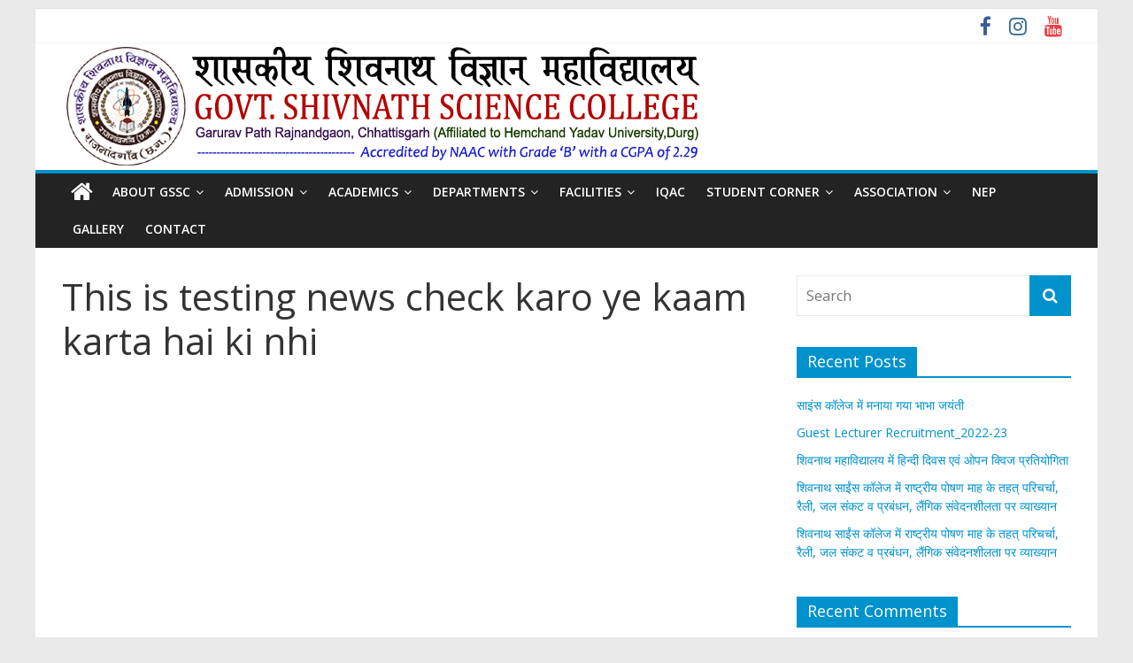

--- FILE ---
content_type: text/html; charset=UTF-8
request_url: http://govtshivnathcollege.in/news/this-is-testing-news/
body_size: 14352
content:
<!DOCTYPE html>
<html lang="en-GB">
<head>
			<meta charset="UTF-8" />
		<meta name="viewport" content="width=device-width, initial-scale=1">
		<link rel="profile" href="http://gmpg.org/xfn/11" />
		<title>This is testing news check karo ye kaam karta hai ki nhi &#8211; Govt. Shivnath Science College</title>
<meta name='robots' content='max-image-preview:large' />
<link rel='dns-prefetch' href='//fonts.googleapis.com' />
<link rel='dns-prefetch' href='//s.w.org' />
<link rel="alternate" type="application/rss+xml" title="Govt. Shivnath Science College &raquo; Feed" href="http://govtshivnathcollege.in/feed/" />
<link rel="alternate" type="application/rss+xml" title="Govt. Shivnath Science College &raquo; Comments Feed" href="http://govtshivnathcollege.in/comments/feed/" />
<link rel="alternate" type="application/rss+xml" title="Govt. Shivnath Science College &raquo; This is testing news check karo ye kaam karta hai ki nhi Comments Feed" href="http://govtshivnathcollege.in/news/this-is-testing-news/feed/" />
		<script type="text/javascript">
			window._wpemojiSettings = {"baseUrl":"https:\/\/s.w.org\/images\/core\/emoji\/13.1.0\/72x72\/","ext":".png","svgUrl":"https:\/\/s.w.org\/images\/core\/emoji\/13.1.0\/svg\/","svgExt":".svg","source":{"concatemoji":"http:\/\/govtshivnathcollege.in\/wp-includes\/js\/wp-emoji-release.min.js?ver=5.8.12"}};
			!function(e,a,t){var n,r,o,i=a.createElement("canvas"),p=i.getContext&&i.getContext("2d");function s(e,t){var a=String.fromCharCode;p.clearRect(0,0,i.width,i.height),p.fillText(a.apply(this,e),0,0);e=i.toDataURL();return p.clearRect(0,0,i.width,i.height),p.fillText(a.apply(this,t),0,0),e===i.toDataURL()}function c(e){var t=a.createElement("script");t.src=e,t.defer=t.type="text/javascript",a.getElementsByTagName("head")[0].appendChild(t)}for(o=Array("flag","emoji"),t.supports={everything:!0,everythingExceptFlag:!0},r=0;r<o.length;r++)t.supports[o[r]]=function(e){if(!p||!p.fillText)return!1;switch(p.textBaseline="top",p.font="600 32px Arial",e){case"flag":return s([127987,65039,8205,9895,65039],[127987,65039,8203,9895,65039])?!1:!s([55356,56826,55356,56819],[55356,56826,8203,55356,56819])&&!s([55356,57332,56128,56423,56128,56418,56128,56421,56128,56430,56128,56423,56128,56447],[55356,57332,8203,56128,56423,8203,56128,56418,8203,56128,56421,8203,56128,56430,8203,56128,56423,8203,56128,56447]);case"emoji":return!s([10084,65039,8205,55357,56613],[10084,65039,8203,55357,56613])}return!1}(o[r]),t.supports.everything=t.supports.everything&&t.supports[o[r]],"flag"!==o[r]&&(t.supports.everythingExceptFlag=t.supports.everythingExceptFlag&&t.supports[o[r]]);t.supports.everythingExceptFlag=t.supports.everythingExceptFlag&&!t.supports.flag,t.DOMReady=!1,t.readyCallback=function(){t.DOMReady=!0},t.supports.everything||(n=function(){t.readyCallback()},a.addEventListener?(a.addEventListener("DOMContentLoaded",n,!1),e.addEventListener("load",n,!1)):(e.attachEvent("onload",n),a.attachEvent("onreadystatechange",function(){"complete"===a.readyState&&t.readyCallback()})),(n=t.source||{}).concatemoji?c(n.concatemoji):n.wpemoji&&n.twemoji&&(c(n.twemoji),c(n.wpemoji)))}(window,document,window._wpemojiSettings);
		</script>
		<style type="text/css">
img.wp-smiley,
img.emoji {
	display: inline !important;
	border: none !important;
	box-shadow: none !important;
	height: 1em !important;
	width: 1em !important;
	margin: 0 .07em !important;
	vertical-align: -0.1em !important;
	background: none !important;
	padding: 0 !important;
}
</style>
	<link rel='stylesheet' id='litespeed-cache-dummy-css'  href='http://govtshivnathcollege.in/wp-content/plugins/litespeed-cache/assets/css/litespeed-dummy.css?ver=5.8.12' type='text/css' media='all' />
<link rel='stylesheet' id='wp-block-library-css'  href='http://govtshivnathcollege.in/wp-includes/css/dist/block-library/style.min.css?ver=5.8.12' type='text/css' media='all' />
<style id='wp-block-library-theme-inline-css' type='text/css'>
#start-resizable-editor-section{display:none}.wp-block-audio figcaption{color:#555;font-size:13px;text-align:center}.is-dark-theme .wp-block-audio figcaption{color:hsla(0,0%,100%,.65)}.wp-block-code{font-family:Menlo,Consolas,monaco,monospace;color:#1e1e1e;padding:.8em 1em;border:1px solid #ddd;border-radius:4px}.wp-block-embed figcaption{color:#555;font-size:13px;text-align:center}.is-dark-theme .wp-block-embed figcaption{color:hsla(0,0%,100%,.65)}.blocks-gallery-caption{color:#555;font-size:13px;text-align:center}.is-dark-theme .blocks-gallery-caption{color:hsla(0,0%,100%,.65)}.wp-block-image figcaption{color:#555;font-size:13px;text-align:center}.is-dark-theme .wp-block-image figcaption{color:hsla(0,0%,100%,.65)}.wp-block-pullquote{border-top:4px solid;border-bottom:4px solid;margin-bottom:1.75em;color:currentColor}.wp-block-pullquote__citation,.wp-block-pullquote cite,.wp-block-pullquote footer{color:currentColor;text-transform:uppercase;font-size:.8125em;font-style:normal}.wp-block-quote{border-left:.25em solid;margin:0 0 1.75em;padding-left:1em}.wp-block-quote cite,.wp-block-quote footer{color:currentColor;font-size:.8125em;position:relative;font-style:normal}.wp-block-quote.has-text-align-right{border-left:none;border-right:.25em solid;padding-left:0;padding-right:1em}.wp-block-quote.has-text-align-center{border:none;padding-left:0}.wp-block-quote.is-large,.wp-block-quote.is-style-large{border:none}.wp-block-search .wp-block-search__label{font-weight:700}.wp-block-group.has-background{padding:1.25em 2.375em;margin-top:0;margin-bottom:0}.wp-block-separator{border:none;border-bottom:2px solid;margin-left:auto;margin-right:auto;opacity:.4}.wp-block-separator:not(.is-style-wide):not(.is-style-dots){width:100px}.wp-block-separator.has-background:not(.is-style-dots){border-bottom:none;height:1px}.wp-block-separator.has-background:not(.is-style-wide):not(.is-style-dots){height:2px}.wp-block-table thead{border-bottom:3px solid}.wp-block-table tfoot{border-top:3px solid}.wp-block-table td,.wp-block-table th{padding:.5em;border:1px solid;word-break:normal}.wp-block-table figcaption{color:#555;font-size:13px;text-align:center}.is-dark-theme .wp-block-table figcaption{color:hsla(0,0%,100%,.65)}.wp-block-video figcaption{color:#555;font-size:13px;text-align:center}.is-dark-theme .wp-block-video figcaption{color:hsla(0,0%,100%,.65)}.wp-block-template-part.has-background{padding:1.25em 2.375em;margin-top:0;margin-bottom:0}#end-resizable-editor-section{display:none}
</style>
<link rel='stylesheet' id='dashicons-css'  href='http://govtshivnathcollege.in/wp-includes/css/dashicons.min.css?ver=5.8.12' type='text/css' media='all' />
<link rel='stylesheet' id='everest-forms-general-css'  href='http://govtshivnathcollege.in/wp-content/plugins/everest-forms/assets/css/everest-forms.css?ver=1.8.0' type='text/css' media='all' />
<link rel='stylesheet' id='sp-news-public-css'  href='http://govtshivnathcollege.in/wp-content/plugins/sp-news-and-widget/assets/css/wpnw-public.css?ver=4.6.1' type='text/css' media='all' />
<link rel='stylesheet' id='da46ade59-css'  href='http://govtshivnathcollege.in/wp-content/uploads/essential-addons-elementor/734e5f942.min.css?ver=1768827218' type='text/css' media='all' />
<link rel='stylesheet' id='colormag_style-css'  href='http://govtshivnathcollege.in/wp-content/themes/colormag/style.css?ver=2.0.3' type='text/css' media='all' />
<style id='colormag_style-inline-css' type='text/css'>
.colormag-button,blockquote,button,input[type=reset],input[type=button],input[type=submit],#masthead.colormag-header-clean #site-navigation.main-small-navigation .menu-toggle,.fa.search-top:hover,#masthead.colormag-header-classic #site-navigation.main-small-navigation .menu-toggle,.main-navigation ul li.focus > a,#masthead.colormag-header-classic .main-navigation ul ul.sub-menu li.focus > a,.home-icon.front_page_on,.main-navigation a:hover,.main-navigation ul li ul li a:hover,.main-navigation ul li ul li:hover>a,.main-navigation ul li.current-menu-ancestor>a,.main-navigation ul li.current-menu-item ul li a:hover,.main-navigation ul li.current-menu-item>a,.main-navigation ul li.current_page_ancestor>a,.main-navigation ul li.current_page_item>a,.main-navigation ul li:hover>a,.main-small-navigation li a:hover,.site-header .menu-toggle:hover,#masthead.colormag-header-classic .main-navigation ul ul.sub-menu li:hover > a,#masthead.colormag-header-classic .main-navigation ul ul.sub-menu li.current-menu-ancestor > a,#masthead.colormag-header-classic .main-navigation ul ul.sub-menu li.current-menu-item > a,#masthead .main-small-navigation li:hover > a,#masthead .main-small-navigation li.current-page-ancestor > a,#masthead .main-small-navigation li.current-menu-ancestor > a,#masthead .main-small-navigation li.current-page-item > a,#masthead .main-small-navigation li.current-menu-item > a,.main-small-navigation .current-menu-item>a,.main-small-navigation .current_page_item > a,.promo-button-area a:hover,#content .wp-pagenavi .current,#content .wp-pagenavi a:hover,.format-link .entry-content a,.pagination span,.comments-area .comment-author-link span,#secondary .widget-title span,.footer-widgets-area .widget-title span,.colormag-footer--classic .footer-widgets-area .widget-title span::before,.advertisement_above_footer .widget-title span,#content .post .article-content .above-entry-meta .cat-links a,.page-header .page-title span,.entry-meta .post-format i,.more-link,.no-post-thumbnail,.widget_featured_slider .slide-content .above-entry-meta .cat-links a,.widget_highlighted_posts .article-content .above-entry-meta .cat-links a,.widget_featured_posts .article-content .above-entry-meta .cat-links a,.widget_featured_posts .widget-title span,.widget_slider_area .widget-title span,.widget_beside_slider .widget-title span,.wp-block-quote,.wp-block-quote.is-style-large,.wp-block-quote.has-text-align-right{background-color:#0092cc;}#site-title a,.next a:hover,.previous a:hover,.social-links i.fa:hover,a,#masthead.colormag-header-clean .social-links li:hover i.fa,#masthead.colormag-header-classic .social-links li:hover i.fa,#masthead.colormag-header-clean .breaking-news .newsticker a:hover,#masthead.colormag-header-classic .breaking-news .newsticker a:hover,#masthead.colormag-header-classic #site-navigation .fa.search-top:hover,#masthead.colormag-header-classic #site-navigation.main-navigation .random-post a:hover .fa-random,.dark-skin #masthead.colormag-header-classic #site-navigation.main-navigation .home-icon:hover .fa,#masthead .main-small-navigation li:hover > .sub-toggle i,.better-responsive-menu #masthead .main-small-navigation .sub-toggle.active .fa,#masthead.colormag-header-classic .main-navigation .home-icon a:hover .fa,.pagination a span:hover,#content .comments-area a.comment-edit-link:hover,#content .comments-area a.comment-permalink:hover,#content .comments-area article header cite a:hover,.comments-area .comment-author-link a:hover,.comment .comment-reply-link:hover,.nav-next a,.nav-previous a,.footer-widgets-area a:hover,a#scroll-up i,#content .post .article-content .entry-title a:hover,.entry-meta .byline i,.entry-meta .cat-links i,.entry-meta a,.post .entry-title a:hover,.search .entry-title a:hover,.entry-meta .comments-link a:hover,.entry-meta .edit-link a:hover,.entry-meta .posted-on a:hover,.entry-meta .tag-links a:hover,.single #content .tags a:hover,.post-box .entry-meta .cat-links a:hover,.post-box .entry-meta .posted-on a:hover,.post.post-box .entry-title a:hover,.widget_featured_slider .slide-content .below-entry-meta .byline a:hover,.widget_featured_slider .slide-content .below-entry-meta .comments a:hover,.widget_featured_slider .slide-content .below-entry-meta .posted-on a:hover,.widget_featured_slider .slide-content .entry-title a:hover,.byline a:hover,.comments a:hover,.edit-link a:hover,.posted-on a:hover,.tag-links a:hover,.widget_highlighted_posts .article-content .below-entry-meta .byline a:hover,.widget_highlighted_posts .article-content .below-entry-meta .comments a:hover,.widget_highlighted_posts .article-content .below-entry-meta .posted-on a:hover,.widget_highlighted_posts .article-content .entry-title a:hover,.widget_featured_posts .article-content .entry-title a:hover,.related-posts-main-title .fa,.single-related-posts .article-content .entry-title a:hover{color:#0092cc;}#site-navigation{border-top-color:#0092cc;}#masthead.colormag-header-classic .main-navigation ul ul.sub-menu li:hover,#masthead.colormag-header-classic .main-navigation ul ul.sub-menu li.current-menu-ancestor,#masthead.colormag-header-classic .main-navigation ul ul.sub-menu li.current-menu-item,#masthead.colormag-header-classic #site-navigation .menu-toggle,#masthead.colormag-header-classic #site-navigation .menu-toggle:hover,#masthead.colormag-header-classic .main-navigation ul > li:hover > a,#masthead.colormag-header-classic .main-navigation ul > li.current-menu-item > a,#masthead.colormag-header-classic .main-navigation ul > li.current-menu-ancestor > a,#masthead.colormag-header-classic .main-navigation ul li.focus > a,.promo-button-area a:hover,.pagination a span:hover{border-color:#0092cc;}#secondary .widget-title,.footer-widgets-area .widget-title,.advertisement_above_footer .widget-title,.page-header .page-title,.widget_featured_posts .widget-title,.widget_slider_area .widget-title,.widget_beside_slider .widget-title{border-bottom-color:#0092cc;}@media (max-width:768px){.better-responsive-menu .sub-toggle{background-color:#0074ae;}}.elementor .elementor-widget-wrap .tg-module-wrapper .module-title{border-bottom-color:#0092cc;}.elementor .elementor-widget-wrap .tg-module-wrapper .module-title span,.elementor .elementor-widget-wrap .tg-module-wrapper .tg-post-category{background-color:#0092cc;}.elementor .elementor-widget-wrap .tg-module-wrapper .tg-module-meta .tg-module-comments a:hover,.elementor .elementor-widget-wrap .tg-module-wrapper .tg-module-meta .tg-post-auther-name a:hover,.elementor .elementor-widget-wrap .tg-module-wrapper .tg-module-meta .tg-post-date a:hover,.elementor .elementor-widget-wrap .tg-module-wrapper .tg-module-title:hover a,.elementor .elementor-widget-wrap .tg-module-wrapper.tg-module-grid .tg_module_grid .tg-module-info .tg-module-meta a:hover{color:#0092cc;}
</style>
<link rel='stylesheet' id='colormag-fontawesome-css'  href='http://govtshivnathcollege.in/wp-content/themes/colormag/fontawesome/css/font-awesome.min.css?ver=2.0.3' type='text/css' media='all' />
<link rel='stylesheet' id='colormag_googlefonts-css'  href='//fonts.googleapis.com/css?family=Open+Sans%3A400%2C600&#038;ver=2.0.3' type='text/css' media='all' />
<link rel='stylesheet' id='addtoany-css'  href='http://govtshivnathcollege.in/wp-content/plugins/add-to-any/addtoany.min.css?ver=1.15' type='text/css' media='all' />
<script type='text/javascript' id='addtoany-js-after'>
window.a2a_config=window.a2a_config||{};a2a_config.callbacks=[];a2a_config.overlays=[];a2a_config.templates={};a2a_localize = {
	Share: "Share",
	Save: "Save",
	Subscribe: "Subscribe",
	Email: "Email",
	Bookmark: "Bookmark",
	ShowAll: "Show All",
	ShowLess: "Show less",
	FindServices: "Find service(s)",
	FindAnyServiceToAddTo: "Instantly find any service to add to",
	PoweredBy: "Powered by",
	ShareViaEmail: "Share via email",
	SubscribeViaEmail: "Subscribe via email",
	BookmarkInYourBrowser: "Bookmark in your browser",
	BookmarkInstructions: "Press Ctrl+D or \u2318+D to bookmark this page",
	AddToYourFavorites: "Add to your favourites",
	SendFromWebOrProgram: "Send from any email address or email program",
	EmailProgram: "Email program",
	More: "More&#8230;",
	ThanksForSharing: "Thanks for sharing!",
	ThanksForFollowing: "Thanks for following!"
};

(function(d,s,a,b){a=d.createElement(s);b=d.getElementsByTagName(s)[0];a.async=1;a.src="https://static.addtoany.com/menu/page.js";b.parentNode.insertBefore(a,b);})(document,"script");
</script>
<script type='text/javascript' src='http://govtshivnathcollege.in/wp-includes/js/jquery/jquery.min.js?ver=3.6.0' id='jquery-core-js'></script>
<script type='text/javascript' src='http://govtshivnathcollege.in/wp-includes/js/jquery/jquery-migrate.min.js?ver=3.3.2' id='jquery-migrate-js'></script>
<script type='text/javascript' src='http://govtshivnathcollege.in/wp-content/plugins/add-to-any/addtoany.min.js?ver=1.1' id='addtoany-jquery-js'></script>
<!--[if lte IE 8]>
<script type='text/javascript' src='http://govtshivnathcollege.in/wp-content/themes/colormag/js/html5shiv.min.js?ver=2.0.3' id='html5-js'></script>
<![endif]-->
<link rel="https://api.w.org/" href="http://govtshivnathcollege.in/wp-json/" /><link rel="alternate" type="application/json" href="http://govtshivnathcollege.in/wp-json/wp/v2/news/2754" /><link rel="EditURI" type="application/rsd+xml" title="RSD" href="http://govtshivnathcollege.in/xmlrpc.php?rsd" />
<link rel="wlwmanifest" type="application/wlwmanifest+xml" href="http://govtshivnathcollege.in/wp-includes/wlwmanifest.xml" /> 
<meta name="generator" content="WordPress 5.8.12" />
<meta name="generator" content="Everest Forms 1.8.0" />
<link rel="canonical" href="http://govtshivnathcollege.in/news/this-is-testing-news/" />
<link rel='shortlink' href='http://govtshivnathcollege.in/?p=2754' />
<link rel="alternate" type="application/json+oembed" href="http://govtshivnathcollege.in/wp-json/oembed/1.0/embed?url=http%3A%2F%2Fgovtshivnathcollege.in%2Fnews%2Fthis-is-testing-news%2F" />
<link rel="alternate" type="text/xml+oembed" href="http://govtshivnathcollege.in/wp-json/oembed/1.0/embed?url=http%3A%2F%2Fgovtshivnathcollege.in%2Fnews%2Fthis-is-testing-news%2F&#038;format=xml" />
<style type="text/css">.recentcomments a{display:inline !important;padding:0 !important;margin:0 !important;}</style><link rel="icon" href="http://govtshivnathcollege.in/wp-content/uploads/2019/03/cropped-Logo-500by500-32x32.png" sizes="32x32" />
<link rel="icon" href="http://govtshivnathcollege.in/wp-content/uploads/2019/03/cropped-Logo-500by500-192x192.png" sizes="192x192" />
<link rel="apple-touch-icon" href="http://govtshivnathcollege.in/wp-content/uploads/2019/03/cropped-Logo-500by500-180x180.png" />
<meta name="msapplication-TileImage" content="http://govtshivnathcollege.in/wp-content/uploads/2019/03/cropped-Logo-500by500-270x270.png" />
		<style type="text/css" id="wp-custom-css">
			

/** Start Envato Elements CSS: Blocks (69-3-4f8cfb8a1a68ec007f2be7a02bdeadd9) **/

.envato-kit-66-menu .e--pointer-framed .elementor-item:before{
	border-radius:1px;
}

.envato-kit-66-subscription-form .elementor-form-fields-wrapper{
	position:relative;
}

.envato-kit-66-subscription-form .elementor-form-fields-wrapper .elementor-field-type-submit{
	position:static;
}

.envato-kit-66-subscription-form .elementor-form-fields-wrapper .elementor-field-type-submit button{
	position: absolute;
    top: 50%;
    right: 6px;
    transform: translate(0, -50%);
		-moz-transform: translate(0, -50%);
		-webmit-transform: translate(0, -50%);
}

.envato-kit-66-testi-slider .elementor-testimonial__footer{
	margin-top: -60px !important;
	z-index: 99;
  position: relative;
}

.envato-kit-66-featured-slider .elementor-slides .slick-prev{
	width:50px;
	height:50px;
	background-color:#ffffff !important;
	transform:rotate(45deg);
	-moz-transform:rotate(45deg);
	-webkit-transform:rotate(45deg);
	left:-25px !important;
	-webkit-box-shadow: 0px 1px 2px 1px rgba(0,0,0,0.32);
	-moz-box-shadow: 0px 1px 2px 1px rgba(0,0,0,0.32);
	box-shadow: 0px 1px 2px 1px rgba(0,0,0,0.32);
}

.envato-kit-66-featured-slider .elementor-slides .slick-prev:before{
	display:block;
	margin-top:0px;
	margin-left:0px;
	transform:rotate(-45deg);
	-moz-transform:rotate(-45deg);
	-webkit-transform:rotate(-45deg);
}

.envato-kit-66-featured-slider .elementor-slides .slick-next{
	width:50px;
	height:50px;
	background-color:#ffffff !important;
	transform:rotate(45deg);
	-moz-transform:rotate(45deg);
	-webkit-transform:rotate(45deg);
	right:-25px !important;
	-webkit-box-shadow: 0px 1px 2px 1px rgba(0,0,0,0.32);
	-moz-box-shadow: 0px 1px 2px 1px rgba(0,0,0,0.32);
	box-shadow: 0px 1px 2px 1px rgba(0,0,0,0.32);
}

.envato-kit-66-featured-slider .elementor-slides .slick-next:before{
	display:block;
	margin-top:-5px;
	margin-right:-5px;
	transform:rotate(-45deg);
	-moz-transform:rotate(-45deg);
	-webkit-transform:rotate(-45deg);
}

.envato-kit-66-orangetext{
	color:#f4511e;
}

.envato-kit-66-countdown .elementor-countdown-label{
	display:inline-block !important;
	border:2px solid rgba(255,255,255,0.2);
	padding:9px 20px;
}

/** End Envato Elements CSS: Blocks (69-3-4f8cfb8a1a68ec007f2be7a02bdeadd9) **/



/** Start Envato Elements CSS: Blocks (73-3-f64f7bd8e81de57bc1df72206fdbe45a) **/

/* Newsletter Placeholder Text Alignment */
.envato-kit-70-subscribe-form-inline .elementor-field-type-email input {
	padding-left: 27px;
}

.envato-kit-70-review-mobile .elementor-testimonial{
	flex-direction: column-reverse;
}

/** End Envato Elements CSS: Blocks (73-3-f64f7bd8e81de57bc1df72206fdbe45a) **/



/** Start Block Kit CSS: 144-3-3a7d335f39a8579c20cdf02f8d462582 **/

.envato-block__preview{overflow: visible;}

/* Envato Kit 141 Custom Styles - Applied to the element under Advanced */

.elementor-headline-animation-type-drop-in .elementor-headline-dynamic-wrapper{
	text-align: center;
}
.envato-kit-141-top-0 h1,
.envato-kit-141-top-0 h2,
.envato-kit-141-top-0 h3,
.envato-kit-141-top-0 h4,
.envato-kit-141-top-0 h5,
.envato-kit-141-top-0 h6,
.envato-kit-141-top-0 p {
	margin-top: 0;
}

.envato-kit-141-newsletter-inline .elementor-field-textual.elementor-size-md {
	padding-left: 1.5rem;
	padding-right: 1.5rem;
}

.envato-kit-141-bottom-0 p {
	margin-bottom: 0;
}

.envato-kit-141-bottom-8 .elementor-price-list .elementor-price-list-item .elementor-price-list-header {
	margin-bottom: .5rem;
}

.envato-kit-141.elementor-widget-testimonial-carousel.elementor-pagination-type-bullets .swiper-container {
	padding-bottom: 52px;
}

.envato-kit-141-display-inline {
	display: inline-block;
}

.envato-kit-141 .elementor-slick-slider ul.slick-dots {
	bottom: -40px;
}

/** End Block Kit CSS: 144-3-3a7d335f39a8579c20cdf02f8d462582 **/

		</style>
		</head>

<body class="news-template-default single single-news postid-2754 custom-background wp-custom-logo wp-embed-responsive everest-forms-no-js right-sidebar box-layout better-responsive-menu elementor-default elementor-kit-757">

		<div id="page" class="hfeed site">
				<a class="skip-link screen-reader-text" href="#main">Skip to content</a>
				<header id="masthead" class="site-header clearfix ">
				<div id="header-text-nav-container" class="clearfix">
		
			<div class="news-bar">
				<div class="inner-wrap clearfix">
					
		<div class="social-links clearfix">
			<ul>
				<li><a href="https://www.facebook.com/Govt-Shivnath-Science-College-110092305111419/" target="_blank"><i class="fa fa-facebook"></i></a></li><li><a href="https://www.instagram.com/shivnathcollege/" target="_blank"><i class="fa fa-instagram"></i></a></li><li><a href="https://www.youtube.com/channel/UCoJRLMb4Y3_jx6JxIdU9dBw" target="_blank"><i class="fa fa-youtube"></i></a></li>			</ul>
		</div><!-- .social-links -->
						</div>
			</div>

			
		<div class="inner-wrap">
			<div id="header-text-nav-wrap" class="clearfix">

				<div id="header-left-section">
											<div id="header-logo-image">
							<a href="http://govtshivnathcollege.in/" class="custom-logo-link" rel="home"><img width="728" height="134" src="http://govtshivnathcollege.in/wp-content/uploads/2020/04/CollegeLogo-2.png" class="custom-logo" alt="Govt. Shivnath Science College" srcset="http://govtshivnathcollege.in/wp-content/uploads/2020/04/CollegeLogo-2.png 728w, http://govtshivnathcollege.in/wp-content/uploads/2020/04/CollegeLogo-2-300x55.png 300w" sizes="(max-width: 728px) 100vw, 728px" /></a>						</div><!-- #header-logo-image -->
						
					<div id="header-text" class="screen-reader-text">
													<h3 id="site-title">
								<a href="http://govtshivnathcollege.in/" title="Govt. Shivnath Science College" rel="home">Govt. Shivnath Science College</a>
							</h3>
						
													<p id="site-description">
								Your Success. Our Tradition.							</p><!-- #site-description -->
											</div><!-- #header-text -->
				</div><!-- #header-left-section -->

				<div id="header-right-section">
											<div id="header-right-sidebar" class="clearfix">
													</div>
										</div><!-- #header-right-section -->

			</div><!-- #header-text-nav-wrap -->
		</div><!-- .inner-wrap -->

		
		<nav id="site-navigation" class="main-navigation clearfix" role="navigation">
			<div class="inner-wrap clearfix">
				
					<div class="home-icon">
						<a href="http://govtshivnathcollege.in/"
						   title="Govt. Shivnath Science College"
						>
							<i class="fa fa-home"></i>
						</a>
					</div>
				
				
				<p class="menu-toggle"></p>
				<div class="menu-primary-container"><ul id="menu-primary-main-menu" class="menu"><li id="menu-item-317" class="menu-item menu-item-type-custom menu-item-object-custom menu-item-has-children menu-item-317"><a href="#">About GSSC</a>
<ul class="sub-menu">
	<li id="menu-item-321" class="menu-item menu-item-type-post_type menu-item-object-page menu-item-321"><a href="http://govtshivnathcollege.in/about-college/">About College</a></li>
	<li id="menu-item-328" class="menu-item menu-item-type-post_type menu-item-object-page menu-item-328"><a href="http://govtshivnathcollege.in/principal-message/">Principal Message</a></li>
	<li id="menu-item-772" class="menu-item menu-item-type-post_type menu-item-object-page menu-item-772"><a href="http://govtshivnathcollege.in/our-objective/">Our Objectives</a></li>
	<li id="menu-item-982" class="menu-item menu-item-type-post_type menu-item-object-page menu-item-982"><a href="http://govtshivnathcollege.in/our-campus/">Our Campus</a></li>
</ul>
</li>
<li id="menu-item-995" class="menu-item menu-item-type-custom menu-item-object-custom menu-item-has-children menu-item-995"><a href="#">Admission</a>
<ul class="sub-menu">
	<li id="menu-item-999" class="menu-item menu-item-type-post_type menu-item-object-page menu-item-999"><a href="http://govtshivnathcollege.in/admission-procedure/">Admission Procedure</a></li>
	<li id="menu-item-998" class="menu-item menu-item-type-post_type menu-item-object-page menu-item-998"><a href="http://govtshivnathcollege.in/fee-structure/">Fee Structure</a></li>
	<li id="menu-item-2645" class="menu-item menu-item-type-post_type menu-item-object-page menu-item-2645"><a href="http://govtshivnathcollege.in/merit-list-2022-23/">Merit List 2025-26</a></li>
	<li id="menu-item-996" class="menu-item menu-item-type-post_type menu-item-object-page menu-item-996"><a href="http://govtshivnathcollege.in/academic-calendar/">Academic Calendar</a></li>
</ul>
</li>
<li id="menu-item-311" class="menu-item menu-item-type-custom menu-item-object-custom menu-item-has-children menu-item-311"><a href="#">Academics</a>
<ul class="sub-menu">
	<li id="menu-item-357" class="menu-item menu-item-type-post_type menu-item-object-page menu-item-357"><a href="http://govtshivnathcollege.in/courses/">Course Offers &#038; Seats</a></li>
	<li id="menu-item-4792" class="menu-item menu-item-type-post_type menu-item-object-page menu-item-4792"><a href="http://govtshivnathcollege.in/syllabus/">Syllabus</a></li>
	<li id="menu-item-1000" class="menu-item menu-item-type-post_type menu-item-object-page menu-item-1000"><a href="http://govtshivnathcollege.in/publication/">Publication</a></li>
	<li id="menu-item-983" class="menu-item menu-item-type-custom menu-item-object-custom menu-item-has-children menu-item-983"><a href="#">Staff</a>
	<ul class="sub-menu">
		<li id="menu-item-897" class="menu-item menu-item-type-custom menu-item-object-custom menu-item-897"><a href="http://govtshivnathcollege.in/teachingstaff/">Teaching Staff</a></li>
		<li id="menu-item-898" class="menu-item menu-item-type-custom menu-item-object-custom menu-item-898"><a href="http://govtshivnathcollege.in/non-teaching-staff/">Non Teaching Staff</a></li>
	</ul>
</li>
</ul>
</li>
<li id="menu-item-312" class="menu-item menu-item-type-custom menu-item-object-custom menu-item-has-children menu-item-312"><a href="#">Departments</a>
<ul class="sub-menu">
	<li id="menu-item-934" class="menu-item menu-item-type-custom menu-item-object-custom menu-item-has-children menu-item-934"><a href="#">Arts</a>
	<ul class="sub-menu">
		<li id="menu-item-349" class="menu-item menu-item-type-post_type menu-item-object-page menu-item-349"><a href="http://govtshivnathcollege.in/department-of-economics/">Economics</a></li>
		<li id="menu-item-3672" class="menu-item menu-item-type-post_type menu-item-object-page menu-item-3672"><a href="http://govtshivnathcollege.in/elementor-3437/">English</a></li>
		<li id="menu-item-3148" class="menu-item menu-item-type-post_type menu-item-object-page menu-item-3148"><a href="http://govtshivnathcollege.in/department-of-hindi/">Hindi</a></li>
		<li id="menu-item-2318" class="menu-item menu-item-type-post_type menu-item-object-page menu-item-2318"><a href="http://govtshivnathcollege.in/department-of-history/">History</a></li>
		<li id="menu-item-1388" class="menu-item menu-item-type-post_type menu-item-object-page menu-item-1388"><a href="http://govtshivnathcollege.in/department-of-political-science/">Political Science</a></li>
		<li id="menu-item-2319" class="menu-item menu-item-type-post_type menu-item-object-page menu-item-2319"><a href="http://govtshivnathcollege.in/department-of-sociology/">Sociology</a></li>
	</ul>
</li>
	<li id="menu-item-935" class="menu-item menu-item-type-custom menu-item-object-custom menu-item-has-children menu-item-935"><a href="#">Science</a>
	<ul class="sub-menu">
		<li id="menu-item-2558" class="menu-item menu-item-type-post_type menu-item-object-page menu-item-2558"><a href="http://govtshivnathcollege.in/department-of-botany/">Botany</a></li>
		<li id="menu-item-1323" class="menu-item menu-item-type-post_type menu-item-object-page menu-item-1323"><a href="http://govtshivnathcollege.in/department-of-zoology/">Zoology</a></li>
		<li id="menu-item-1304" class="menu-item menu-item-type-post_type menu-item-object-page menu-item-1304"><a href="http://govtshivnathcollege.in/department-of-chemistry/">Chemistry</a></li>
		<li id="menu-item-352" class="menu-item menu-item-type-post_type menu-item-object-page menu-item-352"><a href="http://govtshivnathcollege.in/department-of-mathematics/">Mathematics</a></li>
		<li id="menu-item-3051" class="menu-item menu-item-type-post_type menu-item-object-page menu-item-3051"><a href="http://govtshivnathcollege.in/department-of-physics/">Physics</a></li>
	</ul>
</li>
	<li id="menu-item-936" class="menu-item menu-item-type-custom menu-item-object-custom menu-item-has-children menu-item-936"><a href="#">Commerce</a>
	<ul class="sub-menu">
		<li id="menu-item-351" class="menu-item menu-item-type-post_type menu-item-object-page menu-item-351"><a href="http://govtshivnathcollege.in/department-of-commerce/">Commerce</a></li>
	</ul>
</li>
	<li id="menu-item-5043" class="menu-item menu-item-type-post_type menu-item-object-page menu-item-5043"><a href="http://govtshivnathcollege.in/programme-outcomes/">Programme Outcomes</a></li>
</ul>
</li>
<li id="menu-item-313" class="menu-item menu-item-type-custom menu-item-object-custom menu-item-has-children menu-item-313"><a href="#">Facilities</a>
<ul class="sub-menu">
	<li id="menu-item-649" class="menu-item menu-item-type-post_type menu-item-object-page menu-item-649"><a href="http://govtshivnathcollege.in/garden-of-medicinal-plants/">Garden of Medicinal Plants</a></li>
	<li id="menu-item-3080" class="menu-item menu-item-type-post_type menu-item-object-page menu-item-3080"><a href="http://govtshivnathcollege.in/library/">Library</a></li>
	<li id="menu-item-665" class="menu-item menu-item-type-post_type menu-item-object-page menu-item-665"><a href="http://govtshivnathcollege.in/it-facilities/">IT Facilities</a></li>
	<li id="menu-item-669" class="menu-item menu-item-type-post_type menu-item-object-page menu-item-669"><a href="http://govtshivnathcollege.in/n-s-s/">N.S.S.</a></li>
	<li id="menu-item-2545" class="menu-item menu-item-type-post_type menu-item-object-page menu-item-2545"><a href="http://govtshivnathcollege.in/red-ribbon-club/">RED RIBBON CLUB</a></li>
	<li id="menu-item-4906" class="menu-item menu-item-type-post_type menu-item-object-page menu-item-4906"><a href="http://govtshivnathcollege.in/anti-ragging-cell/">Anti Ragging Cell</a></li>
	<li id="menu-item-667" class="menu-item menu-item-type-post_type menu-item-object-page menu-item-667"><a href="http://govtshivnathcollege.in/sports-games/">Sports (Games)</a></li>
	<li id="menu-item-2602" class="menu-item menu-item-type-post_type menu-item-object-page menu-item-2602"><a href="http://govtshivnathcollege.in/employment-guidance-cell/">Employment &#038; Guidance Cell</a></li>
	<li id="menu-item-666" class="menu-item menu-item-type-post_type menu-item-object-page menu-item-666"><a href="http://govtshivnathcollege.in/scholerships/">Scholarships</a></li>
</ul>
</li>
<li id="menu-item-320" class="menu-item menu-item-type-post_type menu-item-object-page menu-item-320"><a href="http://govtshivnathcollege.in/iqac/">IQAC</a></li>
<li id="menu-item-1145" class="menu-item menu-item-type-custom menu-item-object-custom menu-item-has-children menu-item-1145"><a href="#">Student Corner</a>
<ul class="sub-menu">
	<li id="menu-item-2046" class="menu-item menu-item-type-post_type menu-item-object-page menu-item-2046"><a href="http://govtshivnathcollege.in/questionpaper2021/">Question Papers 2020-21</a></li>
	<li id="menu-item-1421" class="menu-item menu-item-type-post_type menu-item-object-page menu-item-1421"><a href="http://govtshivnathcollege.in/examination-notice/">Examination Notice</a></li>
	<li id="menu-item-1146" class="menu-item menu-item-type-post_type menu-item-object-page menu-item-1146"><a href="http://govtshivnathcollege.in/video-lectures/">Video Lectures</a></li>
	<li id="menu-item-4791" class="menu-item menu-item-type-post_type menu-item-object-page menu-item-4791"><a href="http://govtshivnathcollege.in/syllabus/">Syllabus</a></li>
	<li id="menu-item-1147" class="menu-item menu-item-type-post_type menu-item-object-page menu-item-1147"><a href="http://govtshivnathcollege.in/swayam/">SWAYAM</a></li>
	<li id="menu-item-1006" class="menu-item menu-item-type-post_type menu-item-object-page menu-item-1006"><a href="http://govtshivnathcollege.in/rusa/">RTI</a></li>
</ul>
</li>
<li id="menu-item-5160" class="menu-item menu-item-type-custom menu-item-object-custom menu-item-has-children menu-item-5160"><a href="#">Association</a>
<ul class="sub-menu">
	<li id="menu-item-5162" class="menu-item menu-item-type-custom menu-item-object-custom menu-item-5162"><a href="http://govtshivnathcollege.in/wp-content/uploads/2022/11/Alumini.pdf">Alumni Association</a></li>
</ul>
</li>
<li id="menu-item-5889" class="menu-item menu-item-type-post_type menu-item-object-page menu-item-5889"><a href="http://govtshivnathcollege.in/nap/">NEP</a></li>
<li id="menu-item-5172" class="menu-item menu-item-type-post_type menu-item-object-page menu-item-5172"><a href="http://govtshivnathcollege.in/gallery/">Gallery</a></li>
<li id="menu-item-315" class="menu-item menu-item-type-post_type menu-item-object-page menu-item-315"><a href="http://govtshivnathcollege.in/contact/">Contact</a></li>
</ul></div>
			</div>
		</nav>

				</div><!-- #header-text-nav-container -->
				</header><!-- #masthead -->
				<div id="main" class="clearfix">
				<div class="inner-wrap clearfix">
		
	<div id="primary">
		<div id="content" class="clearfix">

			
<article id="post-2754" class="post-2754 news type-news status-publish hentry news-category-notice-board news-category-recruitment news-category-tenders">
	
	
	<div class="article-content clearfix">

		
		<header class="entry-header">
			<h1 class="entry-title">
				This is testing news check karo ye kaam karta hai ki nhi			</h1>
		</header>

		
		<div class="entry-content clearfix">
			
<div class="wp-block-file"><object class="wp-block-file__embed" data="http://govtshivnathcollege.in/wp-content/uploads/2021/11/GUEST-LEC.-HINDI-VAC.pdf" type="application/pdf" style="width:100%;height:600px" aria-label="Embed of GUEST LEC. HINDI VAC."></object><a href="http://govtshivnathcollege.in/wp-content/uploads/2021/11/GUEST-LEC.-HINDI-VAC.pdf">GUEST LEC. HINDI VAC</a><a href="http://govtshivnathcollege.in/wp-content/uploads/2021/11/GUEST-LEC.-HINDI-VAC.pdf" class="wp-block-file__button" download>Download</a></div>
<div class="addtoany_share_save_container addtoany_content addtoany_content_bottom"><div class="a2a_kit a2a_kit_size_32 addtoany_list" data-a2a-url="http://govtshivnathcollege.in/news/this-is-testing-news/" data-a2a-title="This is testing news check karo ye kaam karta hai ki nhi"><a class="a2a_button_whatsapp" href="https://www.addtoany.com/add_to/whatsapp?linkurl=http%3A%2F%2Fgovtshivnathcollege.in%2Fnews%2Fthis-is-testing-news%2F&amp;linkname=This%20is%20testing%20news%20check%20karo%20ye%20kaam%20karta%20hai%20ki%20nhi" title="WhatsApp" rel="nofollow noopener" target="_blank"></a><a class="a2a_button_facebook" href="https://www.addtoany.com/add_to/facebook?linkurl=http%3A%2F%2Fgovtshivnathcollege.in%2Fnews%2Fthis-is-testing-news%2F&amp;linkname=This%20is%20testing%20news%20check%20karo%20ye%20kaam%20karta%20hai%20ki%20nhi" title="Facebook" rel="nofollow noopener" target="_blank"></a><a class="a2a_button_twitter" href="https://www.addtoany.com/add_to/twitter?linkurl=http%3A%2F%2Fgovtshivnathcollege.in%2Fnews%2Fthis-is-testing-news%2F&amp;linkname=This%20is%20testing%20news%20check%20karo%20ye%20kaam%20karta%20hai%20ki%20nhi" title="Twitter" rel="nofollow noopener" target="_blank"></a><a class="a2a_button_email" href="https://www.addtoany.com/add_to/email?linkurl=http%3A%2F%2Fgovtshivnathcollege.in%2Fnews%2Fthis-is-testing-news%2F&amp;linkname=This%20is%20testing%20news%20check%20karo%20ye%20kaam%20karta%20hai%20ki%20nhi" title="Email" rel="nofollow noopener" target="_blank"></a><a class="a2a_button_print" href="https://www.addtoany.com/add_to/print?linkurl=http%3A%2F%2Fgovtshivnathcollege.in%2Fnews%2Fthis-is-testing-news%2F&amp;linkname=This%20is%20testing%20news%20check%20karo%20ye%20kaam%20karta%20hai%20ki%20nhi" title="Print" rel="nofollow noopener" target="_blank"></a><a class="a2a_dd addtoany_share_save addtoany_share" href="https://www.addtoany.com/share"></a></div></div>		</div>

	</div>

	</article>

		</div><!-- #content -->

		
		<ul class="default-wp-page clearfix">
			<li class="previous"><a href="http://govtshivnathcollege.in/news/janbhagidari-recruitment-2020/" rel="prev"><span class="meta-nav">&larr;</span> Janbhagidari Recruitment 2020</a></li>
			<li class="next"></li>
		</ul>

		
	<div class="related-posts-wrapper">

		<h4 class="related-posts-main-title">
			<i class="fa fa-thumbs-up"></i><span>You May Also Like</span>
		</h4>

		<div class="related-posts clearfix">

							<div class="single-related-posts">

											<div class="related-posts-thumbnail">
							<a href="http://govtshivnathcollege.in/%e0%a4%b6%e0%a4%bf%e0%a4%b5%e0%a4%a8%e0%a4%be%e0%a4%a5-%e0%a4%b8%e0%a4%be%e0%a4%88%e0%a4%82%e0%a4%b8-%e0%a4%95%e0%a5%89%e0%a4%b2%e0%a5%87%e0%a4%9c-%e0%a4%ae%e0%a5%87%e0%a4%82-%e0%a4%b0%e0%a4%be-2/" title="शिवनाथ साईंस कॉलेज में राष्ट्रीय पोषण माह के तहत् परिचर्चा, रैली, जल संकट व प्रबंधन, लैंगिक संवेदनशीलता पर व्याख्यान">
								<img width="390" height="205" src="http://govtshivnathcollege.in/wp-content/uploads/2022/09/Rastriya-390x205.jpeg" class="attachment-colormag-featured-post-medium size-colormag-featured-post-medium wp-post-image" alt="" loading="lazy" />							</a>
						</div>
					
					<div class="article-content">
						<h3 class="entry-title">
							<a href="http://govtshivnathcollege.in/%e0%a4%b6%e0%a4%bf%e0%a4%b5%e0%a4%a8%e0%a4%be%e0%a4%a5-%e0%a4%b8%e0%a4%be%e0%a4%88%e0%a4%82%e0%a4%b8-%e0%a4%95%e0%a5%89%e0%a4%b2%e0%a5%87%e0%a4%9c-%e0%a4%ae%e0%a5%87%e0%a4%82-%e0%a4%b0%e0%a4%be-2/" rel="bookmark" title="शिवनाथ साईंस कॉलेज में राष्ट्रीय पोषण माह के तहत् परिचर्चा, रैली, जल संकट व प्रबंधन, लैंगिक संवेदनशीलता पर व्याख्यान">
								शिवनाथ साईंस कॉलेज में राष्ट्रीय पोषण माह के तहत् परिचर्चा, रैली, जल संकट व प्रबंधन, लैंगिक संवेदनशीलता पर व्याख्यान							</a>
						</h3><!--/.post-title-->

						<div class="below-entry-meta">
			<span class="posted-on"><a href="http://govtshivnathcollege.in/%e0%a4%b6%e0%a4%bf%e0%a4%b5%e0%a4%a8%e0%a4%be%e0%a4%a5-%e0%a4%b8%e0%a4%be%e0%a4%88%e0%a4%82%e0%a4%b8-%e0%a4%95%e0%a5%89%e0%a4%b2%e0%a5%87%e0%a4%9c-%e0%a4%ae%e0%a5%87%e0%a4%82-%e0%a4%b0%e0%a4%be-2/" title="12:57 pm" rel="bookmark"><i class="fa fa-calendar-o"></i> <time class="entry-date published" datetime="2022-09-15T12:57:27+01:00">15th September 2022</time><time class="updated" datetime="2025-02-19T19:03:34+00:00">19th February 2025</time></a></span>
			<span class="byline">
				<span class="author vcard">
					<i class="fa fa-user"></i>
					<a class="url fn n"
					   href="http://govtshivnathcollege.in/author/admin/"
					   title="Admin"
					>
						Admin					</a>
				</span>
			</span>

							<span class="comments">
													<i class="fa fa-comment"></i><a href="http://govtshivnathcollege.in/%e0%a4%b6%e0%a4%bf%e0%a4%b5%e0%a4%a8%e0%a4%be%e0%a4%a5-%e0%a4%b8%e0%a4%be%e0%a4%88%e0%a4%82%e0%a4%b8-%e0%a4%95%e0%a5%89%e0%a4%b2%e0%a5%87%e0%a4%9c-%e0%a4%ae%e0%a5%87%e0%a4%82-%e0%a4%b0%e0%a4%be-2/#respond">0</a>												</span>
				</div>					</div>

				</div><!--/.related-->
							<div class="single-related-posts">

											<div class="related-posts-thumbnail">
							<a href="http://govtshivnathcollege.in/%e0%a4%b5%e0%a4%bf%e0%a4%b6%e0%a5%8d%e0%a4%b5-%e0%a4%aa%e0%a4%b0%e0%a5%8d%e0%a4%af%e0%a4%be%e0%a4%b5%e0%a4%b0%e0%a4%a3-%e0%a4%a6%e0%a4%bf%e0%a4%b5%e0%a4%b8-%e0%a4%aa%e0%a4%b0-%e0%a4%b5%e0%a5%83/" title="विश्व पर्यावरण दिवस पर वृक्षारोपण एवं संगोष्ठी कार्यक्रम">
								<img width="390" height="205" src="http://govtshivnathcollege.in/wp-content/uploads/2022/07/Botany-Environment-Day-2021-390x205.jpg" class="attachment-colormag-featured-post-medium size-colormag-featured-post-medium wp-post-image" alt="" loading="lazy" />							</a>
						</div>
					
					<div class="article-content">
						<h3 class="entry-title">
							<a href="http://govtshivnathcollege.in/%e0%a4%b5%e0%a4%bf%e0%a4%b6%e0%a5%8d%e0%a4%b5-%e0%a4%aa%e0%a4%b0%e0%a5%8d%e0%a4%af%e0%a4%be%e0%a4%b5%e0%a4%b0%e0%a4%a3-%e0%a4%a6%e0%a4%bf%e0%a4%b5%e0%a4%b8-%e0%a4%aa%e0%a4%b0-%e0%a4%b5%e0%a5%83/" rel="bookmark" title="विश्व पर्यावरण दिवस पर वृक्षारोपण एवं संगोष्ठी कार्यक्रम">
								विश्व पर्यावरण दिवस पर वृक्षारोपण एवं संगोष्ठी कार्यक्रम							</a>
						</h3><!--/.post-title-->

						<div class="below-entry-meta">
			<span class="posted-on"><a href="http://govtshivnathcollege.in/%e0%a4%b5%e0%a4%bf%e0%a4%b6%e0%a5%8d%e0%a4%b5-%e0%a4%aa%e0%a4%b0%e0%a5%8d%e0%a4%af%e0%a4%be%e0%a4%b5%e0%a4%b0%e0%a4%a3-%e0%a4%a6%e0%a4%bf%e0%a4%b5%e0%a4%b8-%e0%a4%aa%e0%a4%b0-%e0%a4%b5%e0%a5%83/" title="12:38 pm" rel="bookmark"><i class="fa fa-calendar-o"></i> <time class="entry-date published" datetime="2022-07-13T12:38:01+01:00">13th July 2022</time><time class="updated" datetime="2022-07-13T12:38:02+01:00">13th July 2022</time></a></span>
			<span class="byline">
				<span class="author vcard">
					<i class="fa fa-user"></i>
					<a class="url fn n"
					   href="http://govtshivnathcollege.in/author/swapnil/"
					   title="Swapnil"
					>
						Swapnil					</a>
				</span>
			</span>

							<span class="comments">
													<i class="fa fa-comment"></i><a href="http://govtshivnathcollege.in/%e0%a4%b5%e0%a4%bf%e0%a4%b6%e0%a5%8d%e0%a4%b5-%e0%a4%aa%e0%a4%b0%e0%a5%8d%e0%a4%af%e0%a4%be%e0%a4%b5%e0%a4%b0%e0%a4%a3-%e0%a4%a6%e0%a4%bf%e0%a4%b5%e0%a4%b8-%e0%a4%aa%e0%a4%b0-%e0%a4%b5%e0%a5%83/#respond">0</a>												</span>
				</div>					</div>

				</div><!--/.related-->
							<div class="single-related-posts">

											<div class="related-posts-thumbnail">
							<a href="http://govtshivnathcollege.in/guest-lecture-session-on-basic-tools-of-english-grammer-session-2017-18/" title="Guest Lecture Session on &#8220;Basic Tools of English Grammer&#8221;. in the session 2017-18">
								<img width="390" height="205" src="http://govtshivnathcollege.in/wp-content/uploads/2022/07/20172-390x205.jpg" class="attachment-colormag-featured-post-medium size-colormag-featured-post-medium wp-post-image" alt="" loading="lazy" />							</a>
						</div>
					
					<div class="article-content">
						<h3 class="entry-title">
							<a href="http://govtshivnathcollege.in/guest-lecture-session-on-basic-tools-of-english-grammer-session-2017-18/" rel="bookmark" title="Guest Lecture Session on &#8220;Basic Tools of English Grammer&#8221;. in the session 2017-18">
								Guest Lecture Session on &#8220;Basic Tools of English Grammer&#8221;. in the session 2017-18							</a>
						</h3><!--/.post-title-->

						<div class="below-entry-meta">
			<span class="posted-on"><a href="http://govtshivnathcollege.in/guest-lecture-session-on-basic-tools-of-english-grammer-session-2017-18/" title="10:03 am" rel="bookmark"><i class="fa fa-calendar-o"></i> <time class="entry-date published" datetime="2022-07-23T10:03:34+01:00">23rd July 2022</time><time class="updated" datetime="2022-07-25T13:43:33+01:00">25th July 2022</time></a></span>
			<span class="byline">
				<span class="author vcard">
					<i class="fa fa-user"></i>
					<a class="url fn n"
					   href="http://govtshivnathcollege.in/author/admin/"
					   title="Admin"
					>
						Admin					</a>
				</span>
			</span>

							<span class="comments">
													<i class="fa fa-comment"></i><a href="http://govtshivnathcollege.in/guest-lecture-session-on-basic-tools-of-english-grammer-session-2017-18/#respond">0</a>												</span>
				</div>					</div>

				</div><!--/.related-->
			
		</div><!--/.post-related-->

	</div>

	
<div id="comments" class="comments-area">

	
		<div id="respond" class="comment-respond">
		<h3 id="reply-title" class="comment-reply-title">Leave a Reply <small><a rel="nofollow" id="cancel-comment-reply-link" href="/news/this-is-testing-news/#respond" style="display:none;">Cancel reply</a></small></h3><form action="http://govtshivnathcollege.in/wp-comments-post.php" method="post" id="commentform" class="comment-form" novalidate><p class="comment-notes"><span id="email-notes">Your email address will not be published.</span> Required fields are marked <span class="required">*</span></p><p class="comment-form-comment"><label for="comment">Comment</label> <textarea id="comment" name="comment" cols="45" rows="8" maxlength="65525" required="required"></textarea></p><p class="comment-form-author"><label for="author">Name <span class="required">*</span></label> <input id="author" name="author" type="text" value="" size="30" maxlength="245" required='required' /></p>
<p class="comment-form-email"><label for="email">Email <span class="required">*</span></label> <input id="email" name="email" type="email" value="" size="30" maxlength="100" aria-describedby="email-notes" required='required' /></p>
<p class="comment-form-url"><label for="url">Website</label> <input id="url" name="url" type="url" value="" size="30" maxlength="200" /></p>
<p class="comment-form-cookies-consent"><input id="wp-comment-cookies-consent" name="wp-comment-cookies-consent" type="checkbox" value="yes" /> <label for="wp-comment-cookies-consent">Save my name, email, and website in this browser for the next time I comment.</label></p>
<p class="form-submit"><input name="submit" type="submit" id="submit" class="submit" value="Post Comment" /> <input type='hidden' name='comment_post_ID' value='2754' id='comment_post_ID' />
<input type='hidden' name='comment_parent' id='comment_parent' value='0' />
</p></form>	</div><!-- #respond -->
	
</div><!-- #comments -->

	</div><!-- #primary -->


<div id="secondary">
	
	<aside id="search-3" class="widget widget_search clearfix">
<form action="http://govtshivnathcollege.in/" class="search-form searchform clearfix" method="get" role="search">

	<div class="search-wrap">
		<input type="search"
		       class="s field"
		       name="s"
		       value=""
		       placeholder="Search"
		/>

		<button class="search-icon" type="submit"></button>
	</div>

</form><!-- .searchform -->
</aside>
		<aside id="recent-posts-3" class="widget widget_recent_entries clearfix">
		<h3 class="widget-title"><span>Recent Posts</span></h3>
		<ul>
											<li>
					<a href="http://govtshivnathcollege.in/%e0%a4%b8%e0%a4%be%e0%a4%87%e0%a4%82%e0%a4%b8-%e0%a4%95%e0%a5%89%e0%a4%b2%e0%a5%87%e0%a4%9c-%e0%a4%ae%e0%a5%87%e0%a4%82-%e0%a4%ae%e0%a4%a8%e0%a4%be%e0%a4%af%e0%a4%be-%e0%a4%97%e0%a4%af%e0%a4%be/">साइंस कॉलेज में मनाया गया भाभा जयंती</a>
									</li>
											<li>
					<a href="http://govtshivnathcollege.in/guest-lecturer-recruitment_2022-23/">Guest Lecturer Recruitment_2022-23</a>
									</li>
											<li>
					<a href="http://govtshivnathcollege.in/%e0%a4%b6%e0%a4%bf%e0%a4%b5%e0%a4%a8%e0%a4%be%e0%a4%a5-%e0%a4%ae%e0%a4%b9%e0%a4%be%e0%a4%b5%e0%a4%bf%e0%a4%a6%e0%a5%8d%e0%a4%af%e0%a4%be%e0%a4%b2%e0%a4%af-%e0%a4%ae%e0%a5%87%e0%a4%82-%e0%a4%b9/">शिवनाथ महाविद्यालय में हिन्दी दिवस एवं ओपन क्विज प्रतियोगिता</a>
									</li>
											<li>
					<a href="http://govtshivnathcollege.in/%e0%a4%b6%e0%a4%bf%e0%a4%b5%e0%a4%a8%e0%a4%be%e0%a4%a5-%e0%a4%b8%e0%a4%be%e0%a4%88%e0%a4%82%e0%a4%b8-%e0%a4%95%e0%a5%89%e0%a4%b2%e0%a5%87%e0%a4%9c-%e0%a4%ae%e0%a5%87%e0%a4%82-%e0%a4%b0%e0%a4%be-2/">शिवनाथ साईंस कॉलेज में राष्ट्रीय पोषण माह के तहत् परिचर्चा, रैली, जल संकट व प्रबंधन, लैंगिक संवेदनशीलता पर व्याख्यान</a>
									</li>
											<li>
					<a href="http://govtshivnathcollege.in/%e0%a4%b6%e0%a4%bf%e0%a4%b5%e0%a4%a8%e0%a4%be%e0%a4%a5-%e0%a4%b8%e0%a4%be%e0%a4%88%e0%a4%82%e0%a4%b8-%e0%a4%95%e0%a5%89%e0%a4%b2%e0%a5%87%e0%a4%9c-%e0%a4%ae%e0%a5%87%e0%a4%82-%e0%a4%b0%e0%a4%be/">शिवनाथ साईंस कॉलेज में राष्ट्रीय पोषण माह के तहत् परिचर्चा, रैली, जल संकट व प्रबंधन, लैंगिक संवेदनशीलता पर व्याख्यान</a>
									</li>
					</ul>

		</aside><aside id="recent-comments-3" class="widget widget_recent_comments clearfix"><h3 class="widget-title"><span>Recent Comments</span></h3><ul id="recentcomments"><li class="recentcomments"><span class="comment-author-link"><a href='https://royalcbd.org/' rel='external nofollow ugc' class='url'>cbd oil</a></span> on <a href="http://govtshivnathcollege.in/%e0%a4%8f%e0%a4%a8-%e0%a4%8f%e0%a4%b8-%e0%a4%8f%e0%a4%b8-%e0%a4%93%e0%a4%b0%e0%a4%bf%e0%a4%af%e0%a5%87%e0%a4%a8%e0%a5%8d%e0%a4%9f%e0%a5%87%e0%a4%b6%e0%a4%a8-%e0%a4%aa%e0%a5%8d%e0%a4%b0%e0%a5%8b/#comment-3">एन.एस.एस. ओरियेन्टेशन प्रोग्राम शिवनाथ कॉलेज में (रासेयो के तत्वाधान में)</a></li></ul></aside><aside id="archives-3" class="widget widget_archive clearfix"><h3 class="widget-title"><span>Archives</span></h3>
			<ul>
					<li><a href='http://govtshivnathcollege.in/2022/11/'>November 2022</a></li>
	<li><a href='http://govtshivnathcollege.in/2022/10/'>October 2022</a></li>
	<li><a href='http://govtshivnathcollege.in/2022/09/'>September 2022</a></li>
	<li><a href='http://govtshivnathcollege.in/2022/07/'>July 2022</a></li>
	<li><a href='http://govtshivnathcollege.in/2022/06/'>June 2022</a></li>
	<li><a href='http://govtshivnathcollege.in/2021/11/'>November 2021</a></li>
	<li><a href='http://govtshivnathcollege.in/2021/08/'>August 2021</a></li>
	<li><a href='http://govtshivnathcollege.in/2021/07/'>July 2021</a></li>
	<li><a href='http://govtshivnathcollege.in/2021/05/'>May 2021</a></li>
	<li><a href='http://govtshivnathcollege.in/2021/03/'>March 2021</a></li>
	<li><a href='http://govtshivnathcollege.in/2020/05/'>May 2020</a></li>
	<li><a href='http://govtshivnathcollege.in/2020/04/'>April 2020</a></li>
	<li><a href='http://govtshivnathcollege.in/2019/12/'>December 2019</a></li>
	<li><a href='http://govtshivnathcollege.in/2019/05/'>May 2019</a></li>
	<li><a href='http://govtshivnathcollege.in/2018/06/'>June 2018</a></li>
			</ul>

			</aside><aside id="meta-3" class="widget widget_meta clearfix"><h3 class="widget-title"><span>Meta</span></h3>
		<ul>
						<li><a href="http://govtshivnathcollege.in/wp-login.php">Log in</a></li>
			<li><a href="http://govtshivnathcollege.in/feed/">Entries feed</a></li>
			<li><a href="http://govtshivnathcollege.in/comments/feed/">Comments feed</a></li>

			<li><a href="https://en-gb.wordpress.org/">WordPress.org</a></li>
		</ul>

		</aside>
	</div>
		</div><!-- .inner-wrap -->
				</div><!-- #main -->
				<footer id="colophon" class="clearfix colormag-footer--classic">
		
<div class="footer-widgets-wrapper">
	<div class="inner-wrap">
		<div class="footer-widgets-area clearfix">
			<div class="tg-footer-main-widget">
				<div class="tg-first-footer-widget">
					<aside id="text-2" class="widget widget_text clearfix"><h3 class="widget-title"><span>Contact Address</span></h3>			<div class="textwidget"><p><font color="white"><em>Govt. Shivnath Science College</em><br />
<em>Gaurav Path, Basantpur Rajnandgaon</em><br />
<em>Chhattisgarh Pincode : 491441</em><br />
<em>Contact : 07744-291599</em><br />
<em>Email ID : shivnathcollege@gmail.com</em></font></p>
</div>
		</aside>				</div>
			</div>

			<div class="tg-footer-other-widgets">
				<div class="tg-second-footer-widget">
					
		<aside id="recent-posts-4" class="widget widget_recent_entries clearfix">
		<h3 class="widget-title"><span>Recent Posts</span></h3>
		<ul>
											<li>
					<a href="http://govtshivnathcollege.in/%e0%a4%b8%e0%a4%be%e0%a4%87%e0%a4%82%e0%a4%b8-%e0%a4%95%e0%a5%89%e0%a4%b2%e0%a5%87%e0%a4%9c-%e0%a4%ae%e0%a5%87%e0%a4%82-%e0%a4%ae%e0%a4%a8%e0%a4%be%e0%a4%af%e0%a4%be-%e0%a4%97%e0%a4%af%e0%a4%be/">साइंस कॉलेज में मनाया गया भाभा जयंती</a>
											<span class="post-date">11th November 2022</span>
									</li>
											<li>
					<a href="http://govtshivnathcollege.in/guest-lecturer-recruitment_2022-23/">Guest Lecturer Recruitment_2022-23</a>
											<span class="post-date">20th October 2022</span>
									</li>
											<li>
					<a href="http://govtshivnathcollege.in/%e0%a4%b6%e0%a4%bf%e0%a4%b5%e0%a4%a8%e0%a4%be%e0%a4%a5-%e0%a4%ae%e0%a4%b9%e0%a4%be%e0%a4%b5%e0%a4%bf%e0%a4%a6%e0%a5%8d%e0%a4%af%e0%a4%be%e0%a4%b2%e0%a4%af-%e0%a4%ae%e0%a5%87%e0%a4%82-%e0%a4%b9/">शिवनाथ महाविद्यालय में हिन्दी दिवस एवं ओपन क्विज प्रतियोगिता</a>
											<span class="post-date">15th September 2022</span>
									</li>
					</ul>

		</aside>				</div>
				<div class="tg-third-footer-widget">
					<aside id="text-3" class="widget widget_text clearfix"><h3 class="widget-title"><span>Quick Links</span></h3>			<div class="textwidget"><p><a href="http://www.durguniversity.ac.in/"> Hemchand Yadav Vishwavidyalaya, </a><a href="http://www.durguniversity.ac.in/">Durg </a></p>
<p><a href="http://highereducation.cg.gov.in/highereducation/">Higher Education &#8211; Chhattisgarh</a></p>
<p><a href="https://www.ugc.ac.in/">University Grants Commission</a></p>
<p><a href="https://vyapam.cgstate.gov.in/">Chhattisgarh Vyapam</a></p>
<p><a href="http://psc.cg.gov.in/">CG PSC </a></p>
</div>
		</aside>				</div>
				<div class="tg-fourth-footer-widget">
					<aside id="tag_cloud-1" class="widget widget_tag_cloud clearfix"><h3 class="widget-title"><span>Tags</span></h3><div class="tagcloud"><a href="http://govtshivnathcollege.in/category/anti-ragging/" class="tag-cloud-link tag-link-34 tag-link-position-1" style="font-size: 8pt;" aria-label="Anti Ragging (1 item)">Anti Ragging</a>
<a href="http://govtshivnathcollege.in/category/botany-department/" class="tag-cloud-link tag-link-18 tag-link-position-2" style="font-size: 16.023391812865pt;" aria-label="Botany department (18 items)">Botany department</a>
<a href="http://govtshivnathcollege.in/category/campus-news/" class="tag-cloud-link tag-link-16 tag-link-position-3" style="font-size: 22pt;" aria-label="Campus News (102 items)">Campus News</a>
<a href="http://govtshivnathcollege.in/category/chemistry/" class="tag-cloud-link tag-link-30 tag-link-position-4" style="font-size: 13.321637426901pt;" aria-label="Chemistry department (8 items)">Chemistry department</a>
<a href="http://govtshivnathcollege.in/category/commerce/" class="tag-cloud-link tag-link-19 tag-link-position-5" style="font-size: 12.912280701754pt;" aria-label="Commerce department (7 items)">Commerce department</a>
<a href="http://govtshivnathcollege.in/category/economics/" class="tag-cloud-link tag-link-17 tag-link-position-6" style="font-size: 12.502923976608pt;" aria-label="Economics department (6 items)">Economics department</a>
<a href="http://govtshivnathcollege.in/category/employment-guidance-cell/" class="tag-cloud-link tag-link-43 tag-link-position-7" style="font-size: 14.058479532164pt;" aria-label="Employment &amp; Guidance Cell (10 items)">Employment &amp; Guidance Cell</a>
<a href="http://govtshivnathcollege.in/category/english-department/" class="tag-cloud-link tag-link-48 tag-link-position-8" style="font-size: 10.456140350877pt;" aria-label="English Department (3 items)">English Department</a>
<a href="http://govtshivnathcollege.in/category/hindi-department/" class="tag-cloud-link tag-link-45 tag-link-position-9" style="font-size: 11.929824561404pt;" aria-label="Hindi Department (5 items)">Hindi Department</a>
<a href="http://govtshivnathcollege.in/category/history/" class="tag-cloud-link tag-link-38 tag-link-position-10" style="font-size: 12.502923976608pt;" aria-label="History department (6 items)">History department</a>
<a href="http://govtshivnathcollege.in/category/iqac/" class="tag-cloud-link tag-link-42 tag-link-position-11" style="font-size: 12.912280701754pt;" aria-label="IQAC (7 items)">IQAC</a>
<a href="http://govtshivnathcollege.in/category/mathematics/" class="tag-cloud-link tag-link-20 tag-link-position-12" style="font-size: 11.27485380117pt;" aria-label="Mathematics department (4 items)">Mathematics department</a>
<a href="http://govtshivnathcollege.in/category/nss/" class="tag-cloud-link tag-link-22 tag-link-position-13" style="font-size: 16.842105263158pt;" aria-label="NSS (23 items)">NSS</a>
<a href="http://govtshivnathcollege.in/category/political-science/" class="tag-cloud-link tag-link-36 tag-link-position-14" style="font-size: 13.321637426901pt;" aria-label="Political Science department (8 items)">Political Science department</a>
<a href="http://govtshivnathcollege.in/category/sociology/" class="tag-cloud-link tag-link-37 tag-link-position-15" style="font-size: 12.502923976608pt;" aria-label="Sociology department (6 items)">Sociology department</a>
<a href="http://govtshivnathcollege.in/category/sports/" class="tag-cloud-link tag-link-28 tag-link-position-16" style="font-size: 12.912280701754pt;" aria-label="Sports (7 items)">Sports</a>
<a href="http://govtshivnathcollege.in/category/swayam/" class="tag-cloud-link tag-link-50 tag-link-position-17" style="font-size: 8pt;" aria-label="Swayam (1 item)">Swayam</a>
<a href="http://govtshivnathcollege.in/category/uncategorised/" class="tag-cloud-link tag-link-1 tag-link-position-18" style="font-size: 13.730994152047pt;" aria-label="Uncategorised (9 items)">Uncategorised</a>
<a href="http://govtshivnathcollege.in/category/women-grievance-redressal-cell/" class="tag-cloud-link tag-link-35 tag-link-position-19" style="font-size: 10.456140350877pt;" aria-label="Women Grievance Redressal Cell (3 items)">Women Grievance Redressal Cell</a>
<a href="http://govtshivnathcollege.in/category/youth-red-cross/" class="tag-cloud-link tag-link-33 tag-link-position-20" style="font-size: 14.631578947368pt;" aria-label="Youth Red Cross (12 items)">Youth Red Cross</a>
<a href="http://govtshivnathcollege.in/category/zoology/" class="tag-cloud-link tag-link-32 tag-link-position-21" style="font-size: 14.058479532164pt;" aria-label="Zoology department (10 items)">Zoology department</a></div>
</aside><aside id="xt_visitor_counter-2" class="widget widget_xt_visitor_counter clearfix"><h3 class="widget-title"><span>Total Visiotors</span></h3><link rel='stylesheet' type='text/css' href='http://govtshivnathcollege.in/wp-content/plugins/xt-visitor-counter/styles/css/default.css' />	<div id='mvcwid' image/chevy>
	<div id="xtvccount"><img src='http://govtshivnathcollege.in/wp-content/plugins/xt-visitor-counter/styles/image/chevy/1.gif' alt='1'><img src='http://govtshivnathcollege.in/wp-content/plugins/xt-visitor-counter/styles/image/chevy/0.gif' alt='0'><img src='http://govtshivnathcollege.in/wp-content/plugins/xt-visitor-counter/styles/image/chevy/2.gif' alt='2'><img src='http://govtshivnathcollege.in/wp-content/plugins/xt-visitor-counter/styles/image/chevy/7.gif' alt='7'><img src='http://govtshivnathcollege.in/wp-content/plugins/xt-visitor-counter/styles/image/chevy/0.gif' alt='0'><img src='http://govtshivnathcollege.in/wp-content/plugins/xt-visitor-counter/styles/image/chevy/1.gif' alt='1'></div>
	<div id="xtvctable">
									</div>
			
		</div>
	</aside>				</div>
			</div>
		</div>
	</div>
</div>
		<div class="footer-socket-wrapper clearfix">
			<div class="inner-wrap">
				<div class="footer-socket-area">
		
		<div class="footer-socket-right-section">
			
		<div class="social-links clearfix">
			<ul>
				<li><a href="https://www.facebook.com/Govt-Shivnath-Science-College-110092305111419/" target="_blank"><i class="fa fa-facebook"></i></a></li><li><a href="https://www.instagram.com/shivnathcollege/" target="_blank"><i class="fa fa-instagram"></i></a></li><li><a href="https://www.youtube.com/channel/UCoJRLMb4Y3_jx6JxIdU9dBw" target="_blank"><i class="fa fa-youtube"></i></a></li>			</ul>
		</div><!-- .social-links -->
				</div>

				<div class="footer-socket-left-section">
			<div class="copyright">Copyright &copy; 2026 <a href="http://govtshivnathcollege.in/" title="Govt. Shivnath Science College" ><span>Govt. Shivnath Science College</span></a>. All rights reserved.<br>Developed by Mithilesh Dewangan.</div>			
		</div>
				</div><!-- .footer-socket-area -->
					</div><!-- .inner-wrap -->
		</div><!-- .footer-socket-wrapper -->
				</footer><!-- #colophon -->
				<a href="#masthead" id="scroll-up"><i class="fa fa-chevron-up"></i></a>
				</div><!-- #page -->
			<script type="text/javascript">
		var c = document.body.className;
		c = c.replace( /everest-forms-no-js/, 'everest-forms-js' );
		document.body.className = c;
	</script>
	<link rel='stylesheet' id='so-css-colormag-css'  href='http://govtshivnathcollege.in/wp-content/uploads/so-css/so-css-colormag.css?ver=1583310322' type='text/css' media='all' />
<script type='text/javascript' id='da46ade59-js-extra'>
/* <![CDATA[ */
var localize = {"ajaxurl":"http:\/\/govtshivnathcollege.in\/wp-admin\/admin-ajax.php","nonce":"7ce77ca3db","i18n":{"added":"Added ","compare":"Compare","loading":"Loading..."},"page_permalink":"http:\/\/govtshivnathcollege.in\/news\/this-is-testing-news\/","cart_redirectition":"","cart_page_url":""};
/* ]]> */
</script>
<script type='text/javascript' src='http://govtshivnathcollege.in/wp-content/uploads/essential-addons-elementor/734e5f942.min.js?ver=1768827218' id='da46ade59-js'></script>
<script type='text/javascript' src='http://govtshivnathcollege.in/wp-includes/js/comment-reply.min.js?ver=5.8.12' id='comment-reply-js'></script>
<script type='text/javascript' src='http://govtshivnathcollege.in/wp-content/themes/colormag/js/jquery.bxslider.min.js?ver=2.0.3' id='colormag-bxslider-js'></script>
<script type='text/javascript' src='http://govtshivnathcollege.in/wp-content/themes/colormag/js/sticky/jquery.sticky.min.js?ver=2.0.3' id='colormag-sticky-menu-js'></script>
<script type='text/javascript' src='http://govtshivnathcollege.in/wp-content/themes/colormag/js/navigation.min.js?ver=2.0.3' id='colormag-navigation-js'></script>
<script type='text/javascript' src='http://govtshivnathcollege.in/wp-content/themes/colormag/js/fitvids/jquery.fitvids.min.js?ver=2.0.3' id='colormag-fitvids-js'></script>
<script type='text/javascript' src='http://govtshivnathcollege.in/wp-content/themes/colormag/js/skip-link-focus-fix.min.js?ver=2.0.3' id='colormag-skip-link-focus-fix-js'></script>
<script type='text/javascript' src='http://govtshivnathcollege.in/wp-content/themes/colormag/js/colormag-custom.min.js?ver=2.0.3' id='colormag-custom-js'></script>
<script type='text/javascript' src='http://govtshivnathcollege.in/wp-includes/js/wp-embed.min.js?ver=5.8.12' id='wp-embed-js'></script>

</body>
</html>


<!-- Page cached by LiteSpeed Cache 7.6.2 on 2026-01-19 12:53:38 -->